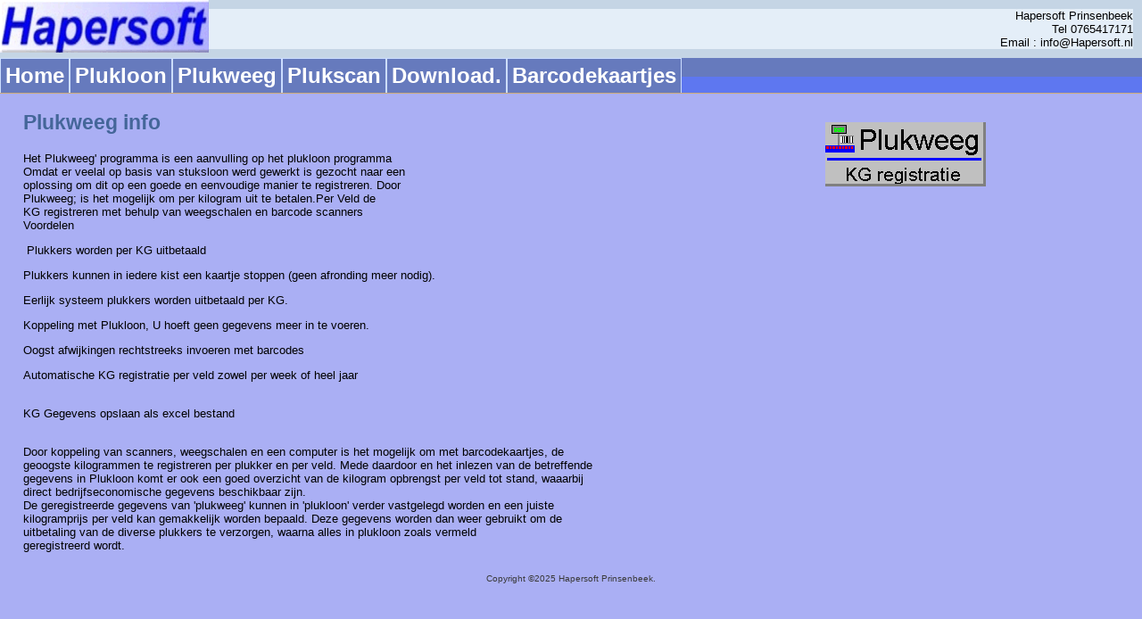

--- FILE ---
content_type: text/html
request_url: https://hapersoft.nl/Plukweeg/Plukweeginfo.html
body_size: 1351
content:
<!DOCTYPE html PUBLIC "-//W3C//DTD XHTML 1.0 Transitional//EN" "http://www.w3.org/TR/xhtml1/DTD/xhtml1-transitional.dtd">
<html dir="ltr" xmlns="http://www.w3.org/1999/xhtml">

<!-- #BeginTemplate "../master.dwt" -->

<head>
<meta content="text/html; charset=utf-8" http-equiv="Content-Type" />
<!-- #BeginEditable "doctitle" -->
<title>Services</title>
<!-- #EndEditable -->
<link href="../styles/style2.css" media="screen" rel="stylesheet" title="CSS" type="text/css" />
</head>

<body>

<!-- Begin Container -->
<div id="container">
	<!-- Begin Masthead -->
	<div id="masthead">
		<img alt="" height="60" src="../images/hapersoftbanner.gif" width="234" /><p>
		Hapersoft Prinsenbeek<br />
		Tel 0765417171<br />
		Email : info@Hapersoft.nl</p>
	</div>
	<!-- End Masthead -->
	<!-- Begin Navigation -->
	<div id="navigation">
		<ul>
			<li style="height: 39px"><a href="../index.html">Home</a></li>
			<li  style="height:39px"><a href="../plukloon/pluklooninfo.html">Plukloon</a></li>
			<li style="height: 39px"><a href="Plukweeginfo.html">Plukweeg</a></li>
			<li style="height: 39px"><a href="../Plukscan/Plukscaninfo.html">Plukscan</a></li>
			<li style="height: 39px"><a href="../download/downloadinfo.html">Download.</a></li>
			<li style="height: 39px">
			<a href="../barcodekaartjes/barcodekaartjesinfo.html">Barcodekaartjes</a></li>
		</ul>
		<ul>
			<li></li>
			&nbsp;</ul>
			
	</div>
	<!-- End Navigation -->
	<!-- Begin Page Content -->
	<div id="page_content">
		<!-- Begin Left Column -->
		<div id="column_l" style="left: 0px; top: 0px; width: 652px; background-color: #AAAFF4;">
			<!-- #BeginEditable "content" -->
			<h2>Plukweeg info</h2>
			<p>Het Plukweeg&#39; programma is een aanvulling op het plukloon 
			programma<br />
			Omdat er veelal op basis van stuksloon werd gewerkt is gezocht naar 
			een<br />
			oplossing om dit op een goede en eenvoudige manier te registreren. 
			Door<br />
			Plukweeg; is het mogelijk om per kilogram uit te betalen.Per Veld de<br />
			KG registreren met behulp van weegschalen en barcode scanners<br />
			Voordelen</p>
			<p>&nbsp;Plukkers worden per KG uitbetaald</p>
			<p>Plukkers kunnen in iedere kist een kaartje stoppen (geen 
			afronding meer nodig).</p>
			<p>Eerlijk systeem plukkers worden uitbetaald per KG.</p>
			<p>Koppeling met Plukloon, U hoeft geen gegevens meer in te voeren.</p>
			<p>Oogst afwijkingen rechtstreeks invoeren met barcodes </p>
			<p>Automatische KG registratie per veld zowel per week of heel jaar</p>
			<p><br />
			KG Gegevens opslaan als excel bestand</p>
			<p><br />
			Door koppeling van scanners, weegschalen en een computer is het 
			mogelijk om
			met barcodekaartjes, de geoogste kilogrammen te registreren per 
			plukker en per
			veld. Mede daardoor en het inlezen van de betreffende gegevens in 
			Plukloon komt er ook een goed overzicht van de kilogram 
			opbrengst
			per veld tot stand, waaarbij direct bedrijfseconomische gegevens 
			beschikbaar
			zijn.<br />
			De geregistreerde gegevens van &#39;plukweeg&#39; kunnen in &#39;plukloon&#39; 
			verder
			vastgelegd worden en een juiste kilogramprijs per veld kan 
			gemakkelijk worden
			bepaald. Deze gegevens worden dan weer gebruikt om de uitbetaling 
			van de diverse
			plukkers te verzorgen, waarna alles in plukloon zoals vermeld<br />
			geregistreerd wordt.<br />
			</p>
			<!-- #EndEditable --></div>
		<!-- End Left Column -->
		<!-- Begin Right Column -->
		<div id="column_r" style="right: 0px; top: 0px; width: 345px; background-color: #AAAFF4;">
			<!-- #BeginEditable "sidebar" -->
			<h4><img height="72" src="../images/plukweeglogo.gif" width="180" /></h4>
			<!-- #EndEditable --></div>
		<!-- End Right Column --></div>
	<!-- End Page Content -->
	<!-- Begin Footer -->
	<div id="footer">
		<p>Copyright ©2025 Hapersoft Prinsenbeek.</p>
	</div>
	<!-- End Footer --></div>
<!-- End Container -->

</body>

<!-- #EndTemplate -->

</html>


--- FILE ---
content_type: text/css
request_url: https://hapersoft.nl/styles/style2.css
body_size: 567
content:
@import url(layout.css);
body {
	color: #000;
	font-family: Arial, Helvetica, sans-serif;
	font-size: small;
	font-style: normal;
	background-color: #AAAFF4;
}
#container {
	width: 100%;
	margin: 0;
	background-color: #AAAFF4;
	position: relative;
}
#masthead {
	text-align: right;
	width: 100%;
	background-color: #c5d5e5;
}
#navigation {
	background-color: #5E77F0;
	overflow: hidden;
}
#page_content {
	position: relative;
	width: 100%;
	border-top-width: 1px;
	border-top-style: solid;
	border-top-color: #CCAA77;
	background-color: #AAAFF4;
}
#column_l {
	position: relative;
	margin: 0 350px 0 0;
	padding: 0 2%;
	background-color: #fff;
	float: none;
}
#column_r {
	float: none;
	width: 330px;
	margin: 0;
	padding: 10px;
	background-color: #cdf;
	position: absolute;
	right: 0px;
	top: 0px;
}
#footer {
	background-color: #AAAFF4;
	padding-bottom: 5px;
}
/* Styles for Masthead */
#masthead img {
	float: left;
	margin: 0;
	padding: 0;
}
#masthead p {
	font-size: small;
	text-align: right;
	color: #000;
	margin: 10px 10px 10px 0;
	padding: 0;
	background-color: #E4EEF8;
}
/* Styles for Navigation */
#navigation ul {
	list-style-type: none;
	width: 100%;
	margin: 0;
	padding: 0;
	font-size: large;
	background-color: #667ABD;
	font-family: Arial, Helvetica, sans-serif;
	color: #FFFFFF;
}
#navigation li {
	float: left;
}
#navigation a {
	color: #FFFFFF;
	text-decoration: none;
	display: block;
	padding: 5px;
	border: 1px #CCDDFF solid;
	background-color: #667ABD;
	font-size: x-large;
	font-family: Arial, Helvetica, sans-serif;
	font-weight: bold;
}
#navigation a:hover {
	color: #000;
	text-decoration: none;
	border: 1px solid #ed9;
	background-color: #ed9;
}
/* Styles for Content */
h1 {
	font-size: 2em;
	color: #393939;
}
h2 {
	font-size: 1.75em;
	color: #469;
	background-color: #AAAFF4;
}
h3 {
	font-size: 1.5em;
	color: #469;
}
h4 {
	font-size: 1.25em;
	color: #469;
}
h5 {
	font-size: 0.75em;
	color: #469;
}
h6 {
	font-size: 0.5em;
	color: #469;
}
/* Styles for Footer */
#footer p {
	font-size: x-small;
	text-align: center;
	color: #393939;
	margin: 10px;
	padding: 1px;
}
#footer a {
	color: #393939;
	text-decoration: underline;
}
#footer a:hover {
	color: #000;
	text-decoration: none;
}
/* Styles for Links */
a {
	color: #469;
	text-decoration: underline;
}
a:hover {
	color: #000;
	text-decoration: underline;
}
.style_bold {
	font-weight: bold;
}
.style_italic {
	font-style: italic;
}